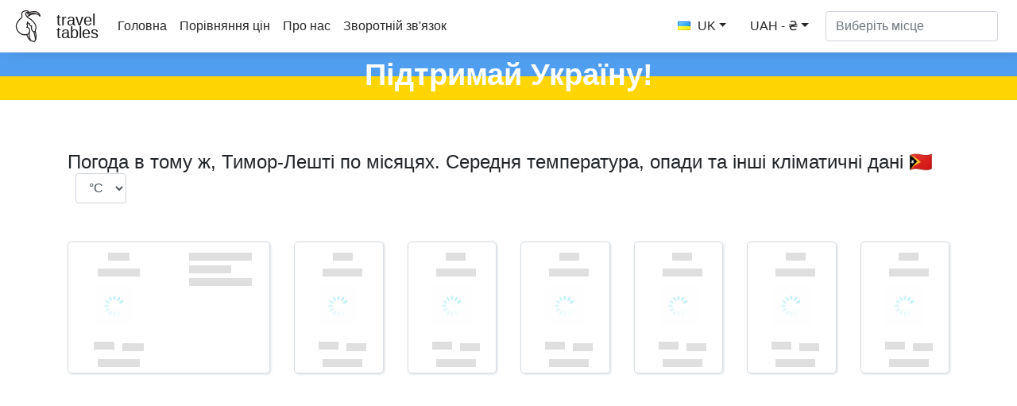

--- FILE ---
content_type: text/html
request_url: https://ua.traveltables.com/country/timor-leste/city/same/weather/
body_size: 9356
content:
<!doctype html><html lang=en><head><meta charset=utf-8><script>(function(e,t,n,s,o){e[s]=e[s]||[],e[s].push({"gtm.start":(new Date).getTime(),event:"gtm.js"});var a=t.getElementsByTagName(n)[0],i=t.createElement(n),r=s!="dataLayer"?"&l="+s:"";i.defer=!0,i.src="https://www.googletagmanager.com/gtm.js?id="+o+r,a.parentNode.insertBefore(i,a)})(window,document,"script","dataLayer","GTM-WMWHK22")</script><link rel=apple-touch-icon sizes=180x180 href=/apple-touch-icon.png><link rel=icon type=image/png sizes=32x32 href=/favicon-32x32.png><link rel=icon type=image/png sizes=194x194 href=/favicon-194x194.png><link rel=icon type=image/png sizes=192x192 href=/android-chrome-192x192.png><link rel=icon type=image/png sizes=16x16 href=/favicon-16x16.png><link rel=manifest href=/site.webmanifest><link rel=mask-icon href=/safari-pinned-tab.svg color=#5bbad5><meta name=msapplication-TileColor content="#da532c"><meta name=msapplication-TileImage content="/mstile-144x144.png"><meta name=theme-color content="#ffffff"><meta name=viewport content="width=device-width,initial-scale=1,shrink-to-fit=no"><meta name=csrf-token content="p9PhnjYVIU1X6aW5gFTVjeuE6XZmBGlOcKroYGFC"><script>(adsbygoogle=window.adsbygoogle||[]).push({google_ad_client:"ca-pub-1589096508840220",enable_page_level_ads:!0})</script><title>Погода в тому ж, Тимор-Лешті по місяцях. Середня температура, опади та інші кліматичні дані 🇹🇱 - TravelTables</title><meta name=description content="Середня денна і нічна температура в тому ж. загальна кількість опадів за місяць в тому ж"><meta property="og:description" content="Середня денна і нічна температура в тому ж. загальна кількість опадів за місяць в тому ж"><meta name=twitter:image content="https://traveltables-s3.ams3.cdn.digitaloceanspaces.com/uk/timor-leste/same_weather-1200x628.jpg"><meta property="og:image" content="https://traveltables-s3.ams3.cdn.digitaloceanspaces.com/uk/timor-leste/same_weather-1200x628.jpg"><link rel=stylesheet href=/css/public.d522721959ce495a1b29724fdcd969ac5ab7bd252c65cb1f06980941e0aaa20f9c3d4eb74be8769f94eb7ecf2ce56763826878afc3f722e9ee070eb1d5fe7b20.css><meta name=msvalidate.01 content="E189789501BA52029464581EDD8B9A73"><script src=https://traveltables.com/js/gramCarousel.min.7bd0f39a88441a10a5526da93ffca527213f9fcf31afd8411533fef013655738.js integrity="sha256-e9DzmohEGhClUm2pP/ylJyE/n88xr9hBFTP+8BNlVzg="></script></head><body><noscript><iframe src="https://www.googletagmanager.com/ns.html?id=GTM-WMWHK22" height=0 width=0 style=display:none;visibility:hidden></iframe></noscript><nav class="navbar navbar-expand-lg navbar-light bg-light fixed-top top-custom" id=topNavigationNavbar><img class=navbar-brand src=/toucanbold.svg style=height:50px alt=logo>
<a class=navbar-brand href=/ style=line-height:.8>travel<br>tables</a>
<button class=navbar-toggler type=button data-toggle=collapse data-target=#navbarsExampleDefault aria-controls=navbarsExampleDefault aria-expanded=false aria-label="Toggle navigation" onclick=displayMenu(event)>
<span class=navbar-toggler-icon></span></button><div class="collapse navbar-collapse" id=navbarsExampleDefault><ul class="navbar-nav mr-auto"><li class=nav-item><a class=nav-link href=/>Головна</a></li><li class=nav-item><a class=nav-link href=/compare>Порівняння цін</a></li><li class=nav-item><a class=nav-link href=/about rel=nofollow>Про нас</a></li><li class=nav-item><a class=nav-link href=/contact rel=nofollow>Зворотній зв'язок</a></li></ul><div class="user-settings-selector mx-2"><a tabindex=0 class="btn btn-md btn-info dropdown-toggle" role=button onclick='openModal("user-settings-modal-language")'><span class="country-flag-sprite sprite-flags_gifs-ukr"></span> UK</a>
<a tabindex=0 class="btn btn-md btn-info dropdown-toggle" role=button data-toggle=modal data-target=#user-settings-modal-currency onclick='openModal("user-settings-modal-currency")' id=currency-switch><span class=currency-code-converted>UAH - ₴</span></a></div><div id=app><div class=width-f><form onsubmit=return!1 class="form-inline my-2 my-lg-0" autocomplete=off><input id=autoComplete type=text tabindex=1 data-placeholder='Виберіть місце' aria-label='Виберіть місце' data-language=uk class="form-control mr-sm-2" autocomplete=off></form></div></div></div></nav><style>.top-row{height:60px;text-align:center;color:#fff;margin-top:11px;font-size:38px;background:linear-gradient(to bottom,#509ef0 50%,#FFD500 50%);font-weight:700}.top-row-link a,.top-row-link:hover,.top-row-link:visited,top-row-link:active{text-decoration:none}</style><a href=https://bank.gov.ua/ua/about/support-the-armed-forces rel=nofollow class=top-row-link target=_blank><div class=top-row>Підтримай Україну!</div></a><style>.bar:hover{fill:#ff4600}.bar-avg-day:hover{fill:#ff4600}.bar-avg-night:hover{fill:#ff4600}.dot{height:25px;width:25px;display:inline-block}.legend li{padding-bottom:10px;display:inline-block}.legend{margin-top:-30px}.toolTip{position:absolute;display:none;min-width:80px;height:auto;background:repeat #fff;border:1px solid #6f257f;padding:14px;text-align:center}.grid line{stroke:lightgrey;stroke-opacity:.7;shape-rendering:crispEdges}.weather-icon{width:70px;height:70px}.inner{border:1px solid #d7dde2;padding:5px;border-radius:5px;box-shadow:1px 1px 3px #d7dde2;margin-bottom:10px}@keyframes pulse{0%{opacity:.5}100%{opacity:1}}.inner img{display:block;margin:auto;padding:10px}.text-status{font-size:70%;display:block}.temp_max{font-size:120%}.temp_min{font-size:80%}.date{font-size:70%;display:block}.line{display:inline-block;vertical-align:middle;margin-left:10px;height:10px;background:#ccc;-webkit-animation:pulse .65s infinite alternate;animation:pulse .65s infinite alternate}</style><script>var weather=JSON.parse('[{"month": 0, "temperatureMin": 22.50213623046875, "temperatureMax": 27.3690185546875, "totalPrecipitation": 323.7345275878906, "cloudCover": 0.8551852703094482, "sunshineHours": 12.588888888888889}, {"month": 1, "temperatureMin": 22.3392333984375, "temperatureMax": 27.173858642578125, "totalPrecipitation": 318.7877502441406, "cloudCover": 0.8388630747795105, "sunshineHours": 12.388333333333334}, {"month": 2, "temperatureMin": 22.077362060546875, "temperatureMax": 27.131439208984375, "totalPrecipitation": 251.65626525878906, "cloudCover": 0.7607764601707458, "sunshineHours": 12.158611111111112}, {"month": 3, "temperatureMin": 21.7298583984375, "temperatureMax": 26.873382568359375, "totalPrecipitation": 151.7598114013672, "cloudCover": 0.6705506443977356, "sunshineHours": 11.90638888888889}, {"month": 4, "temperatureMin": 21.2042236328125, "temperatureMax": 25.878875732421875, "totalPrecipitation": 118.82038116455078, "cloudCover": 0.6417040824890137, "sunshineHours": 11.705555555555556}, {"month": 5, "temperatureMin": 20.2293701171875, "temperatureMax": 24.71588134765625, "totalPrecipitation": 100.13162231445312, "cloudCover": 0.6360142230987549, "sunshineHours": 11.600555555555555}, {"month": 6, "temperatureMin": 19.492462158203125, "temperatureMax": 24.242431640625, "totalPrecipitation": 56.532413482666016, "cloudCover": 0.5949584245681763, "sunshineHours": 11.6425}, {"month": 7, "temperatureMin": 19.1923828125, "temperatureMax": 24.783172607421875, "totalPrecipitation": 24.823909759521484, "cloudCover": 0.5007896423339844, "sunshineHours": 11.811666666666667}, {"month": 8, "temperatureMin": 19.94866943359375, "temperatureMax": 26.350067138671875, "totalPrecipitation": 19.519153594970703, "cloudCover": 0.449032723903656, "sunshineHours": 12.046944444444444}, {"month": 9, "temperatureMin": 21.141937255859375, "temperatureMax": 27.839996337890625, "totalPrecipitation": 36.33708190917969, "cloudCover": 0.4681830406188965, "sunshineHours": 12.293333333333333}, {"month": 10, "temperatureMin": 22.225494384765625, "temperatureMax": 28.618438720703125, "totalPrecipitation": 101.35348510742188, "cloudCover": 0.5727396011352539, "sunshineHours": 12.522222222222222}, {"month": 11, "temperatureMin": 22.58685302734375, "temperatureMax": 27.974853515625, "totalPrecipitation": 251.68836975097656, "cloudCover": 0.7836744785308838, "sunshineHours": 12.642777777777777}]'),tickLabels,i18nData;(function(){var e=document.cookie.indexOf("degrees_mode");e!==-1?degreesMode=document.cookie.slice(e+13,e+14):degreesMode="c"})(),tickLabels=["ciч","лют","бер","квіт","трав","чер","лип","серп","вер","жовт","лист","груд"],i18nData={"m/s":"м/c",sunrise:"Схід сонця",sunset:"Захід сонця",wind:"Вітер"};function i18n(e){var t=e.toLowerCase();return i18nData[t]?i18nData[t]:e}</script><main role=main class="container my-3"><div class=row style=height:auto!important><div class=col-12><div class=pt-3><div class=row><div class=col-12><h2 class="my-3 py-3">Погода в тому ж, Тимор-Лешті по місяцях. Середня температура, опади та інші кліматичні дані 🇹🇱<div class=form-group style=padding:0;margin-left:10px;display:inline-block;vertical-align:top><select class=form-control id=degrees></select></div></h2></div><div class="col-12 mb-5"><div class=weather-report><div class=row><div class="col-md-3 col-12"><div class="inner day-1"><div class=row><div class="col-6 text-center"><span class=day_name><div class="line w-25"></div></span><span class=date><div class="line w-50"></div></span><img class=weather-icon src=/img/preloader.gif alt>
<span class=temp_max><div class="line w-25"></div></span><span class=temp_min><div class="line w-25"></div></span><span class="text-status description"><div class="line w-50"></div></span></div><div class="col-6 py-1"><span class="text-status sunrise"><div class="line w-75"></div></span><span class="text-status sunset"><div class="line w-50"></div></span><span class="text-status wind_speed"><div class="line w-75"></div></span></div></div></div></div><div class="col-md col-12"><div class="inner text-center day-2"><span class=day_name><div class="line w-25"></div></span><span class=date><div class="line w-50"></div></span><img class=weather-icon src=/img/preloader.gif alt>
<span class=temp_max><div class="line w-25"></div></span><span class=temp_min><div class="line w-25"></div></span><span class="text-status description"><div class="line w-50"></div></span></div></div><div class="col-md col-12"><div class="inner text-center day-3"><span class=day_name><div class="line w-25"></div></span><span class=date><div class="line w-50"></div></span><img class=weather-icon src=/img/preloader.gif alt>
<span class=temp_max><div class="line w-25"></div></span><span class=temp_min><div class="line w-25"></div></span><span class="text-status description"><div class="line w-50"></div></span></div></div><div class="col-md col-12"><div class="inner text-center day-4"><span class=day_name><div class="line w-25"></div></span><span class=date><div class="line w-50"></div></span><img class=weather-icon src=/img/preloader.gif alt>
<span class=temp_max><div class="line w-25"></div></span><span class=temp_min><div class="line w-25"></div></span><span class="text-status description"><div class="line w-50"></div></span></div></div><div class="col-md col-12"><div class="inner text-center day-5"><span class=day_name><div class="line w-25"></div></span><span class=date><div class="line w-50"></div></span><img class=weather-icon src=/img/preloader.gif alt>
<span class=temp_max><div class="line w-25"></div></span><span class=temp_min><div class="line w-25"></div></span><span class="text-status description"><div class="line w-50"></div></span></div></div><div class="col-md col-12"><div class="inner text-center day-6"><span class=day_name><div class="line w-25"></div></span><span class=date><div class="line w-50"></div></span><img class=weather-icon src=/img/preloader.gif alt>
<span class=temp_max><div class="line w-25"></div></span><span class=temp_min><div class="line w-25"></div></span><span class="text-status description"><div class="line w-50"></div></span></div></div><div class="col-md col-12"><div class="inner text-center day-7"><span class=day_name><div class="line w-25"></div></span><span class=date><div class="line w-50"></div></span><img class=weather-icon src=/img/preloader.gif alt>
<span class=temp_max><div class="line w-25"></div></span><span class=temp_min><div class="line w-25"></div></span><span class="text-status description"><div class="line w-50"></div></span></div></div></div></div></div></div></div></div><div class="col-12 my-4"><ins class=adsbygoogle style=display:block data-ad-format=fluid data-ad-layout-key=-ef+6k-30-ac+ty data-ad-client=ca-pub-1589096508840220 data-ad-slot=9153919146></ins>
<script>(adsbygoogle=window.adsbygoogle||[]).push({})</script></div><div class=col-12><h2 style=display:inline-block;vertical-align:top>Середня денна і нічна температура в тому ж</h2><svg width="100%" height="500" id="temp"/><div class="legend mb-5" id=temp_legend><div><span class=dot style=background-color:#ff7625></span>
<span class=dot style=background-color:#0859b4></span>
Середня денна температура</div><div><span class=dot style=background-color:orange></span>
<span class=dot style=background-color:#4682b4></span>
Середня нічна температура</div></div><div class="col-12 my-4"><ins class=adsbygoogle style=display:block data-ad-format=fluid data-ad-layout-key=-ef+6k-30-ac+ty data-ad-client=ca-pub-1589096508840220 data-ad-slot=9153919146></ins>
<script>(adsbygoogle=window.adsbygoogle||[]).push({})</script></div><h2 style=display:inline-block;vertical-align:top>загальна кількість опадів за місяць в тому ж</h2><svg width="100%" height="500" id="precip"/><div class="legend mb-5" id=precip_legend><div><span class=dot style=background-color:#0859b4></span>
Загальна кількість опадів, літр / м<sup>2</sup></div></div><div class="col-12 my-4"><ins class=adsbygoogle style=display:block data-ad-format=fluid data-ad-layout-key=-ef+6k-30-ac+ty data-ad-client=ca-pub-1589096508840220 data-ad-slot=9153919146></ins>
<script>(adsbygoogle=window.adsbygoogle||[]).push({})</script></div><h2 style=display:inline-block;vertical-align:top>Середня хмарність</h2><svg width="100%" height="500" id="cloud_cover"/><div class="legend mb-5" id=cloud_cover_legend><div><span class=dot style=background-color:#4682b4></span>
Середня хмарність, %</div></div><div class=py-4><div class="alert alert-info mx-5 mt-5" role=alert><div class=icon-alert-left>💵</div><div class=alert-info-text><a href=/country/timor-leste/city/same/cost-of-living class=alert-link>Вартість життя і ціни в тому ж</a></div></div><div class="links-block py-4"><div class="row justify-content-center"><div class="col-10 col-md-5 alert alert-info mx-3 p-3" role=alert><div class=icon-alert-left>🚘</div><div class=alert-info-text><a rel=nofollow target=_blank href="https://tp.media/r?marker=200228&trs=38184&p=2018&u=https%3A%2F%2Fwww.economybookings.com%2F" class=alert-link>Оренда авто</a><br><sup>Більш ніж 75 000 автомобілів</sup></div></div><div class="col-10 col-md-5 alert alert-info mx-3 p-3" role=alert><div class=icon-alert-left>✈️</div><div class=alert-info-text><a rel=nofollow target=_blank href="https://tp.media/r?marker=200228&trs=38184&p=4791&u=https%3A%2F%2Fwww.aviasales.ua" class=alert-link>Пошук дешевих авіаквитків</a><br><sup>А також готелів</sup></div></div><div class="col-10 col-md-5 alert alert-info mx-3 p-3" role=alert><div class=icon-alert-left>💵</div><div class=alert-info-text><a rel=nofollow target=_blank href=https://wise.com/invite/u/volodymyri14 class=alert-link>Миттєві грошові перекази</a><br><sup>Бонус від Wise, перші 500 € без комісії</sup></div></div><div class="col-10 col-md-5 alert alert-info mx-3 p-3" role=alert><div class=icon-alert-left>🛏️</div><div class=alert-info-text><a rel=nofollow target=_blank href="https://tp.media/r?marker=200228&trs=38184&p=2854&u=https%3A%2F%2Fwww.agoda.com%2Fuk-ua%2F" class=alert-link>Забронювати готель</a><br><sup>За найкращими цінами від Agoda</sup></div></div></div></div></div><h2 style=display:inline-block;vertical-align:top>Середні місячні години сонячного світла</h2><svg width="100%" height="500" id="sunshine_hours"/><div class="legend mb-5" id=sunshine_hours_legend><div><span class=dot style=background-color:orange></span>
Середня кількість сонячних годин на доб</div></div><hr></div><div class=col-12><div class="row my-5"><div class="mx-auto p-5"><div class=social-buttons-inline><a class=resp-sharing-button__link rel=noreferrer href="https://facebook.com/sharer/sharer.php?u=https%3a%2f%2fua.traveltables.com%2fcountry%2ftimor-leste%2fcity%2fsame%2fweather%2f" target=_blank aria-label="Поділитися в Facebook"><div class="resp-sharing-button resp-sharing-button--facebook resp-sharing-button--large"><div aria-hidden=true class="resp-sharing-button__icon resp-sharing-button__icon--solid"><svg xmlns="http://www.w3.org/2000/svg" viewBox="0 0 24 24"><path d="M18.77 7.46H14.5v-1.9c0-.9.6-1.1 1-1.1h3V.5h-4.33C10.24.5 9.5 3.44 9.5 5.32v2.15h-3v4h3v12h5v-12h3.85l.42-4z"/></svg></div></div></a><a class=resp-sharing-button__link rel=noreferrer href="https://twitter.com/intent/tweet/?text=&amp;url=https%3a%2f%2fua.traveltables.com%2fcountry%2ftimor-leste%2fcity%2fsame%2fweather%2f" target=_blank aria-label="Поділитися в Twitter"><div class="resp-sharing-button resp-sharing-button--twitter resp-sharing-button--large"><div aria-hidden=true class="resp-sharing-button__icon resp-sharing-button__icon--solid"><svg xmlns="http://www.w3.org/2000/svg" viewBox="0 0 24 24"><path d="M23.44 4.83c-.8.37-1.5.38-2.22.02.93-.56.98-.96 1.32-2.02-.88.52-1.86.9-2.9 1.1-.82-.88-2-1.43-3.3-1.43-2.5.0-4.55 2.04-4.55 4.54.0.36.03.7.1 1.04-3.77-.2-7.12-2-9.36-4.75-.4.67-.6 1.45-.6 2.3.0 1.56.8 2.95 2 3.77-.74-.03-1.44-.23-2.05-.57v.06c0 2.2 1.56 4.03 3.64 4.44-.67.2-1.37.2-2.06.08.58 1.8 2.26 3.12 4.25 3.16C5.78 18.1 3.37 18.74 1 18.46c2 1.3 4.4 2.04 6.97 2.04 8.35.0 12.92-6.92 12.92-12.93.0-.2.0-.4-.02-.6.9-.63 1.96-1.22 2.56-2.14z"/></svg></div></div></a><a class=resp-sharing-button__link rel=noreferrer href="https://www.tumblr.com/widgets/share/tool?posttype=link&amp;title=&amp;caption=&amp;content=https%3a%2f%2fua.traveltables.com%2fcountry%2ftimor-leste%2fcity%2fsame%2fweather%2f&amp;canonicalUrl=https%3a%2f%2fua.traveltables.com%2fcountry%2ftimor-leste%2fcity%2fsame%2fweather%2f&amp;shareSource=tumblr_share_button" target=_blank aria-label="Поділитися в Tumblr"><div class="resp-sharing-button resp-sharing-button--tumblr resp-sharing-button--large"><div aria-hidden=true class="resp-sharing-button__icon resp-sharing-button__icon--solid"><svg xmlns="http://www.w3.org/2000/svg" viewBox="0 0 24 24"><path d="M13.5.5v5h5v4h-5V15c0 5 3.5 4.4 6 2.8v4.4c-6.7 3.2-12 0-12-4.2V9.5h-3V6.7c1-.3 2.2-.7 3-1.3.5-.5 1-1.2 1.4-2 .3-.7.6-1.7.7-3h3.8z"/></svg></div></div></a><a class=resp-sharing-button__link rel=noreferrer href="https://pinterest.com/pin/create/button/?url=https%3a%2f%2fua.traveltables.com%2fcountry%2ftimor-leste%2fcity%2fsame%2fweather%2f&amp;media=https%3a%2f%2fua.traveltables.com%2fcountry%2ftimor-leste%2fcity%2fsame%2fweather%2f&amp;description=" target=_blank aria-label="Поділитися в Pinterest"><div class="resp-sharing-button resp-sharing-button--pinterest resp-sharing-button--large"><div aria-hidden=true class="resp-sharing-button__icon resp-sharing-button__icon--solid"><svg xmlns="http://www.w3.org/2000/svg" viewBox="0 0 24 24"><path d="M12.14.5C5.86.5 2.7 5 2.7 8.75c0 2.27.86 4.3 2.7 5.05.3.12.57.0.66-.33l.27-1.06c.1-.32.06-.44-.2-.73-.52-.62-.86-1.44-.86-2.6.0-3.33 2.5-6.32 6.5-6.32 3.55.0 5.5 2.17 5.5 5.07.0 3.8-1.7 7.02-4.2 7.02-1.37.0-2.4-1.14-2.07-2.54.4-1.68 1.16-3.48 1.16-4.7.0-1.07-.58-1.98-1.78-1.98-1.4.0-2.55 1.47-2.55 3.42.0 1.25.43 2.1.43 2.1l-1.7 7.2c-.5 2.13-.08 4.75-.04 5 .02.17.22.2.3.1.14-.18 1.82-2.26 2.4-4.33.16-.58.93-3.63.93-3.63.45.88 1.8 1.65 3.22 1.65 4.25.0 7.13-3.87 7.13-9.05C20.5 4.15 17.18.5 12.14.5z"/></svg></div></div></a><a class=resp-sharing-button__link rel=noreferrer href="https://www.linkedin.com/shareArticle?mini=true&amp;url=https%3a%2f%2fua.traveltables.com%2fcountry%2ftimor-leste%2fcity%2fsame%2fweather%2f&amp;title=&amp;summary=&amp;source=https%3a%2f%2fua.traveltables.com%2fcountry%2ftimor-leste%2fcity%2fsame%2fweather%2f" target=_blank aria-label="Поділитися в LinkedIn"><div class="resp-sharing-button resp-sharing-button--linkedin resp-sharing-button--large"><div aria-hidden=true class="resp-sharing-button__icon resp-sharing-button__icon--solid"><svg xmlns="http://www.w3.org/2000/svg" viewBox="0 0 24 24"><path d="M6.5 21.5h-5v-13h5v13zM4 6.5C2.5 6.5 1.5 5.3 1.5 4s1-2.4 2.5-2.4c1.6.0 2.5 1 2.6 2.5.0 1.4-1 2.5-2.6 2.5zm11.5 6c-1 0-2 1-2 2v7h-5v-13h5V10s1.6-1.5 4-1.5c3 0 5 2.2 5 6.3v6.7h-5v-7c0-1-1-2-2-2z"/></svg></div></div></a><a class=resp-sharing-button__link rel=noreferrer href="https://reddit.com/submit/?url=https%3a%2f%2fua.traveltables.com%2fcountry%2ftimor-leste%2fcity%2fsame%2fweather%2f" target=_blank aria-label="Поділитися в Reddit"><div class="resp-sharing-button resp-sharing-button--reddit resp-sharing-button--large"><div aria-hidden=true class="resp-sharing-button__icon resp-sharing-button__icon--solid"><svg xmlns="http://www.w3.org/2000/svg" viewBox="0 0 24 24"><path d="M24 11.5c0-1.65-1.35-3-3-3-.96.0-1.86.48-2.42 1.24-1.64-1-3.75-1.64-6.07-1.72.08-1.1.4-3.05 1.52-3.7.72-.4 1.73-.24 3 .5C17.2 6.3 18.46 7.5 20 7.5c1.65.0 3-1.35 3-3s-1.35-3-3-3c-1.38.0-2.54.94-2.88 2.22-1.43-.72-2.64-.8-3.6-.25-1.64.94-1.95 3.47-2 4.55-2.33.08-4.45.7-6.1 1.72C4.86 8.98 3.96 8.5 3 8.5c-1.65.0-3 1.35-3 3 0 1.32.84 2.44 2.05 2.84-.03.22-.05.44-.05.66.0 3.86 4.5 7 10 7s10-3.14 10-7c0-.22-.02-.44-.05-.66 1.2-.4 2.05-1.54 2.05-2.84zM2.3 13.37C1.5 13.07 1 12.35 1 11.5c0-1.1.9-2 2-2 .64.0 1.22.32 1.6.82-1.1.85-1.92 1.9-2.3 3.05zm3.7.13c0-1.1.9-2 2-2s2 .9 2 2-.9 2-2 2-2-.9-2-2zm9.8 4.8c-1.08.63-2.42.96-3.8.96-1.4.0-2.74-.34-3.8-.95-.24-.13-.32-.44-.2-.68.15-.24.46-.32.7-.18 1.83 1.06 4.76 1.06 6.6.0.23-.13.53-.05.67.2.14.23.06.54-.18.67zm.2-2.8c-1.1.0-2-.9-2-2s.9-2 2-2 2 .9 2 2-.9 2-2 2zm5.7-2.13c-.38-1.16-1.2-2.2-2.3-3.05.38-.5.97-.82 1.6-.82 1.1.0 2 .9 2 2 0 .84-.53 1.57-1.3 1.87z"/></svg></div></div></a></div></div></div></div><div class="col-12 mt-4"><h3>Погода по місяцях в найближчих містах</h3><ul class=column-list><li style=width:100%><span class="country-flag-sprite sprite-flags_gifs-tls"></span>
<a href=/country/timor-leste/city/ainaro/cost-of-living>Айнаро, Тимор-Лешті</a></li><li style=width:100%><span class="country-flag-sprite sprite-flags_gifs-tls"></span>
<a href=/country/timor-leste/city/aileu/cost-of-living>Елей, Тимор-Лешті</a></li><li style=width:100%><span class="country-flag-sprite sprite-flags_gifs-tls"></span>
<a href=/country/timor-leste/city/auba/cost-of-living>Ауба, Тимор-Лешті</a></li><li style=width:100%><span class="country-flag-sprite sprite-flags_gifs-tls"></span>
<a href=/country/timor-leste/city/ermera/cost-of-living>Ермера, Тимор-Лешті</a></li><li style=width:100%><span class="country-flag-sprite sprite-flags_gifs-tls"></span>
<a href=/country/timor-leste/city/maliana/cost-of-living>Маліана, Тимор-Лешті</a></li><li style=width:100%><span class="country-flag-sprite sprite-flags_gifs-tls"></span>
<a href=/country/timor-leste/city/dili/cost-of-living>Ділі, Тимор-Лешті</a></li><li style=width:100%><span class="country-flag-sprite sprite-flags_gifs-tls"></span>
<a href=/country/timor-leste/city/suai/cost-of-living>Суай, Тимор-Лешті</a></li><li style=width:100%><span class="country-flag-sprite sprite-flags_gifs-tls"></span>
<a href=/country/timor-leste/city/viqueque/cost-of-living>Вікеке, Тимор-Лешті</a></li><li style=width:100%><span class="country-flag-sprite sprite-flags_gifs-tls"></span>
<a href=/country/timor-leste/city/baucau/cost-of-living>Баукау, Тимор-Лешті</a></li><li style=width:100%><span class="country-flag-sprite sprite-flags_gifs-tls"></span>
<a href=/country/timor-leste/city/lautem/cost-of-living>Голосно, Тимор-Лешті</a></li></ul></div></div></main><script>const apiUrl="https://weather.traveltables.com/forecast?longitude=125.64781890&latitude=-9.00205380&locale=ua";var w,degreeSign="°C";degreesMode==="c"?(degreeSign="°C",document.querySelector("#degrees").innerHTML='<option value="c" selected>°C</option><option value="f">°F</option>'):(degreeSign="°F",document.querySelector("#degrees").innerHTML='<option value="c">°C</option><option value="f" selected>°F</option>');function updateWeatherReport(e){for(let t=0;t<e.daily.length-1;t++){let n=`day-${t+1}`,s=new Date(e.daily[t].dt*1e3),o=s.toLocaleString("uk",{weekday:"short"}),i=s.toLocaleDateString();if(document.querySelector(`.${n} .day_name`).innerText=o,document.querySelector(`.${n} .date`).innerText=i,degreesMode==="f"&&!e.daily[t].temp.dayF&&(e.daily[t].temp.dayF=Math.round(e.daily[t].temp.day*1.8+32)),degreesMode==="f"&&!e.daily[t].temp.nightF&&(e.daily[t].temp.nightF=Math.round(e.daily[t].temp.night*1.8+32)),degreesMode==="c"?(document.querySelector(`.${n} .temp_max`).innerText=Math.round(e.daily[t].temp.day)+degreeSign,document.querySelector(`.${n} .temp_min`).innerText=Math.round(e.daily[t].temp.night)+degreeSign):(document.querySelector(`.${n} .temp_max`).innerText=Math.round(e.daily[t].temp.dayF)+degreeSign,document.querySelector(`.${n} .temp_min`).innerText=Math.round(e.daily[t].temp.nightF)+degreeSign),document.querySelector(`.${n} .description`).innerText=e.daily[t].weather[0].description,document.querySelector(`.${n} .weather-icon`).src="/img/weather/"+e.daily[t].weather[0].icon+"@2x.png",t===0){let s=document.querySelector(`.${n} .sunrise`),o=new Date(e.daily[t].sunrise*1e3);s&&(s.innerHTML=i18n("Sunrise")+": "+o.getHours()+":"+String(o.getMinutes()).padStart(2,"0"));let i=new Date(e.daily[t].sunset*1e3);document.querySelector(`.${n} .sunset`).innerText=i18n("Sunset")+": "+i.getHours()+":"+String(i.getMinutes()).padStart(2,"0"),document.querySelector(`.${n} .wind_speed`).innerText=i18n("Wind")+": "+e.daily[t].wind_speed+" "+i18n("m/s")}}}fetch(apiUrl).then(e=>{e.json().then(e=>{if(w=e,!e.daily){console.log("No daily data found, exiting weather update"),console.log(e);return}updateWeatherReport(e)})}).catch(e=>{console.log(e)})</script><footer class="container-fluid footer-b"><div class=row><div class=col-md-4></div><div class=col-md-4></div><div class=col-md-4><p>TravelTables.com © 2017 — 2023</p><p>Зміст цього сайту надаються "як є" без гарантій будь-якого роду. Ніяких додаткових послуг або підтримки не надається.</p><p></p><h4></h4><ul class=footer-language-links><li><a href=https://traveltables.com/country/timor-leste/city/same/weather/><span class="country-flag-sprite sprite-flags_gifs-gbr"></span>
English</a></li><li><a href=https://ru.traveltables.com/country/timor-leste/city/same/weather/><span class="country-flag-sprite sprite-flags_gifs-rus"></span>
Русский</a></li><li><a href=https://pl.traveltables.com/country/timor-leste/city/same/weather/><span class="country-flag-sprite sprite-flags_gifs-pol"></span>
Polski</a></li><li><a href=https://es.traveltables.com/country/timor-leste/city/same/weather/><span class="country-flag-sprite sprite-flags_gifs-esp"></span>
Español</a></li><li><a href=https://pt.traveltables.com/country/timor-leste/city/same/weather/><span class="country-flag-sprite sprite-flags_gifs-prt"></span>
Português</a></li><li><a href=https://sk.traveltables.com/country/timor-leste/city/same/weather/><span class="country-flag-sprite sprite-flags_gifs-svk"></span>
Slovenčina</a></li><li><a href=https://cz.traveltables.com/country/timor-leste/city/same/weather/><span class="country-flag-sprite sprite-flags_gifs-cze"></span>
Čeština</a></li><li><a href=https://ch.traveltables.com/country/timor-leste/city/same/weather/><span class="country-flag-sprite sprite-flags_gifs-chn"></span>
中文(简体)</a></li><li><a href=https://de.traveltables.com/country/timor-leste/city/same/weather/><span class="country-flag-sprite sprite-flags_gifs-deu"></span>
Deutsch</a></li><li><a href=https://fr.traveltables.com/country/timor-leste/city/same/weather/><span class="country-flag-sprite sprite-flags_gifs-fra"></span>
Français</a></li></ul></div></div></footer><div class="modal fade" id=user-settings-modal-language tabindex=-1 role=dialog aria-labelledby=user-settings-modal-language aria-hidden=true><div class="modal-dialog modal-dialog-centered" role=document><div class=modal-content><div class=modal-header><h5 class=modal-title id=user-settings-modal>Змiнити мову</h5><button type=button class=close data-dismiss=modal aria-label=Close onclick='closeModal("user-settings-modal-language")'>
<span aria-hidden=true>×</span></button></div><div class=modal-body><div class=column-list-wrapper><h4></h4><ul class=footer-language-links><li><a href=https://traveltables.com/country/timor-leste/city/same/weather/><span class="country-flag-sprite sprite-flags_gifs-gbr"></span>
English</a></li><li><a href=https://ru.traveltables.com/country/timor-leste/city/same/weather/><span class="country-flag-sprite sprite-flags_gifs-rus"></span>
Русский</a></li><li><a href=https://pl.traveltables.com/country/timor-leste/city/same/weather/><span class="country-flag-sprite sprite-flags_gifs-pol"></span>
Polski</a></li><li><a href=https://es.traveltables.com/country/timor-leste/city/same/weather/><span class="country-flag-sprite sprite-flags_gifs-esp"></span>
Español</a></li><li><a href=https://pt.traveltables.com/country/timor-leste/city/same/weather/><span class="country-flag-sprite sprite-flags_gifs-prt"></span>
Português</a></li><li><a href=https://sk.traveltables.com/country/timor-leste/city/same/weather/><span class="country-flag-sprite sprite-flags_gifs-svk"></span>
Slovenčina</a></li><li><a href=https://cz.traveltables.com/country/timor-leste/city/same/weather/><span class="country-flag-sprite sprite-flags_gifs-cze"></span>
Čeština</a></li><li><a href=https://ch.traveltables.com/country/timor-leste/city/same/weather/><span class="country-flag-sprite sprite-flags_gifs-chn"></span>
中文(简体)</a></li><li><a href=https://de.traveltables.com/country/timor-leste/city/same/weather/><span class="country-flag-sprite sprite-flags_gifs-deu"></span>
Deutsch</a></li><li><a href=https://fr.traveltables.com/country/timor-leste/city/same/weather/><span class="country-flag-sprite sprite-flags_gifs-fra"></span>
Français</a></li></ul></div></div></div></div></div><div class="modal fade" id=user-settings-modal-currency tabindex=-1 role=dialog aria-labelledby=user-settings-modal-currency aria-hidden=true><div class="modal-dialog modal-dialog-centered" role=document><div class=modal-content><div class=modal-header><h5 class=modal-title id=change-currency>Змiнити валюту</h5><button type=button class=close data-dismiss=modal aria-label=Close onclick='closeModal("user-settings-modal-currency")'>
<span aria-hidden=true>×</span></button></div><div class=modal-body><div class=column-list-wrapper><table id=currencies-modal class="display table-striped table-hover width-f"><thead><tr><th>Код</th><th>Валюта</th></tr></thead><tbody><tr><td class=currency-code><a href=# onclick='return convert_prices("EUR"),closeModal("user-settings-modal-currency"),!1' rel=nofollow>EUR</a></td><td><a href=# onclick='return convert_prices("EUR"),closeModal("user-settings-modal-currency"),!1' rel=nofollow>Євро</a></td></tr><tr><td class=currency-code><a href=# onclick='return convert_prices("AUD"),closeModal("user-settings-modal-currency"),!1' rel=nofollow>AUD</a></td><td><a href=# onclick='return convert_prices("AUD"),closeModal("user-settings-modal-currency"),!1' rel=nofollow>Австралійський долар</a></td></tr><tr><td class=currency-code><a href=# onclick='return convert_prices("USD"),closeModal("user-settings-modal-currency"),!1' rel=nofollow>USD</a></td><td><a href=# onclick='return convert_prices("USD"),closeModal("user-settings-modal-currency"),!1' rel=nofollow>Долар США</a></td></tr><tr><td class=currency-code><a href=# onclick='return convert_prices("CAD"),closeModal("user-settings-modal-currency"),!1' rel=nofollow>CAD</a></td><td><a href=# onclick='return convert_prices("CAD"),closeModal("user-settings-modal-currency"),!1' rel=nofollow>Канадський долар</a></td></tr><tr><td class=currency-code><a href=# onclick='return convert_prices("CNY"),closeModal("user-settings-modal-currency"),!1' rel=nofollow>CNY</a></td><td><a href=# onclick='return convert_prices("CNY"),closeModal("user-settings-modal-currency"),!1' rel=nofollow>Китайський юань</a></td></tr><tr><td class=currency-code><a href=# onclick='return convert_prices("CZK"),closeModal("user-settings-modal-currency"),!1' rel=nofollow>CZK</a></td><td><a href=# onclick='return convert_prices("CZK"),closeModal("user-settings-modal-currency"),!1' rel=nofollow>Чеська крона</a></td></tr><tr><td class=currency-code><a href=# onclick='return convert_prices("DKK"),closeModal("user-settings-modal-currency"),!1' rel=nofollow>DKK</a></td><td><a href=# onclick='return convert_prices("DKK"),closeModal("user-settings-modal-currency"),!1' rel=nofollow>Датська крона</a></td></tr><tr><td class=currency-code><a href=# onclick='return convert_prices("GBP"),closeModal("user-settings-modal-currency"),!1' rel=nofollow>GBP</a></td><td><a href=# onclick='return convert_prices("GBP"),closeModal("user-settings-modal-currency"),!1' rel=nofollow>Британський фунт</a></td></tr><tr><td class=currency-code><a href=# onclick='return convert_prices("HKD"),closeModal("user-settings-modal-currency"),!1' rel=nofollow>HKD</a></td><td><a href=# onclick='return convert_prices("HKD"),closeModal("user-settings-modal-currency"),!1' rel=nofollow>Гонконгський долар</a></td></tr><tr><td class=currency-code><a href=# onclick='return convert_prices("JPY"),closeModal("user-settings-modal-currency"),!1' rel=nofollow>JPY</a></td><td><a href=# onclick='return convert_prices("JPY"),closeModal("user-settings-modal-currency"),!1' rel=nofollow>Японська ієна</a></td></tr><tr><td class=currency-code><a href=# onclick='return convert_prices("NZD"),closeModal("user-settings-modal-currency"),!1' rel=nofollow>NZD</a></td><td><a href=# onclick='return convert_prices("NZD"),closeModal("user-settings-modal-currency"),!1' rel=nofollow>Новозеландський долар</a></td></tr><tr><td class=currency-code><a href=# onclick='return convert_prices("NOK"),closeModal("user-settings-modal-currency"),!1' rel=nofollow>NOK</a></td><td><a href=# onclick='return convert_prices("NOK"),closeModal("user-settings-modal-currency"),!1' rel=nofollow>Норвезька крона</a></td></tr><tr><td class=currency-code><a href=# onclick='return convert_prices("RUB"),closeModal("user-settings-modal-currency"),!1' rel=nofollow>RUB</a></td><td><a href=# onclick='return convert_prices("RUB"),closeModal("user-settings-modal-currency"),!1' rel=nofollow>Російський рубль</a></td></tr><tr><td class=currency-code><a href=# onclick='return convert_prices("KRW"),closeModal("user-settings-modal-currency"),!1' rel=nofollow>KRW</a></td><td><a href=# onclick='return convert_prices("KRW"),closeModal("user-settings-modal-currency"),!1' rel=nofollow>Перемогла південна Корея</a></td></tr><tr><td class=currency-code><a href=# onclick='return convert_prices("SEK"),closeModal("user-settings-modal-currency"),!1' rel=nofollow>SEK</a></td><td><a href=# onclick='return convert_prices("SEK"),closeModal("user-settings-modal-currency"),!1' rel=nofollow>Шведська крона</a></td></tr><tr><td class=currency-code><a href=# onclick='return convert_prices("CHF"),closeModal("user-settings-modal-currency"),!1' rel=nofollow>CHF</a></td><td><a href=# onclick='return convert_prices("CHF"),closeModal("user-settings-modal-currency"),!1' rel=nofollow>Швейцарський франк</a></td></tr><tr><td class=currency-code><a href=# onclick='return convert_prices("UAH"),closeModal("user-settings-modal-currency"),!1' rel=nofollow>UAH</a></td><td><a href=# onclick='return convert_prices("UAH"),closeModal("user-settings-modal-currency"),!1' rel=nofollow>Українська гривня</a></td></tr></tbody></table></div></div></div></div></div><div class="modal-backdrop fade show" id=backdrop style=display:none></div><script src=/js/public.0f697d666d2cda6680c46b44c078d3f2805c16bbfa5fa6bcdf0c80acf9090caf4ff46627d99f1537fd2f3509adc565ef90954c813f0bb8bc256591f3a6e915f4.js crossorigin=anonymous></script>
<script type=text/javascript>function downloadJSAtOnload(){var e=document.createElement("script");e.src="https://pagead2.googlesyndication.com/pagead/js/adsbygoogle.js",document.body.appendChild(e)}window.addEventListener?window.addEventListener("load",downloadJSAtOnload,!1):window.attachEvent?window.attachEvent("onload",downloadJSAtOnload):window.onload=downloadJSAtOnload</script><script src=https://cdnjs.cloudflare.com/ajax/libs/d3/5.9.2/d3.js crossorigin=anonymous></script>
<script src=/js/weather-charts.18ad8b94289202d55dbec9fd6ba7205f8f7e4dcd8d44579015ac3549b897bd2a6d72cf60fbabde3ec443db9d294730b2046ad1df6e386b2050326b6fc41b9473.js crossorigin=anonymous></script>
<script>window.currencyCode="",function(){var e=document.cookie.indexOf("currency_code");e!==-1&&(window.currencyCode=document.cookie.slice(e+14,e+17)),convert_prices(window.currencyCode)}()</script></body></html>

--- FILE ---
content_type: text/html; charset=utf-8
request_url: https://www.google.com/recaptcha/api2/aframe
body_size: 268
content:
<!DOCTYPE HTML><html><head><meta http-equiv="content-type" content="text/html; charset=UTF-8"></head><body><script nonce="x0Glux5UQ_Fetqhqm5U8LQ">/** Anti-fraud and anti-abuse applications only. See google.com/recaptcha */ try{var clients={'sodar':'https://pagead2.googlesyndication.com/pagead/sodar?'};window.addEventListener("message",function(a){try{if(a.source===window.parent){var b=JSON.parse(a.data);var c=clients[b['id']];if(c){var d=document.createElement('img');d.src=c+b['params']+'&rc='+(localStorage.getItem("rc::a")?sessionStorage.getItem("rc::b"):"");window.document.body.appendChild(d);sessionStorage.setItem("rc::e",parseInt(sessionStorage.getItem("rc::e")||0)+1);localStorage.setItem("rc::h",'1769760940735');}}}catch(b){}});window.parent.postMessage("_grecaptcha_ready", "*");}catch(b){}</script></body></html>

--- FILE ---
content_type: text/plain
request_url: https://www.google-analytics.com/j/collect?v=1&_v=j102&a=1065403740&t=pageview&_s=1&dl=https%3A%2F%2Fua.traveltables.com%2Fcountry%2Ftimor-leste%2Fcity%2Fsame%2Fweather%2F&ul=en-us%40posix&dt=%D0%9F%D0%BE%D0%B3%D0%BE%D0%B4%D0%B0%20%D0%B2%20%D1%82%D0%BE%D0%BC%D1%83%20%D0%B6%2C%20%D0%A2%D0%B8%D0%BC%D0%BE%D1%80-%D0%9B%D0%B5%D1%88%D1%82%D1%96%20%D0%BF%D0%BE%20%D0%BC%D1%96%D1%81%D1%8F%D1%86%D1%8F%D1%85.%20%D0%A1%D0%B5%D1%80%D0%B5%D0%B4%D0%BD%D1%8F%20%D1%82%D0%B5%D0%BC%D0%BF%D0%B5%D1%80%D0%B0%D1%82%D1%83%D1%80%D0%B0%2C%20%D0%BE%D0%BF%D0%B0%D0%B4%D0%B8%20%D1%82%D0%B0%20%D1%96%D0%BD%D1%88%D1%96%20%D0%BA%D0%BB%D1%96%D0%BC%D0%B0%D1%82%D0%B8%D1%87%D0%BD%D1%96%20%D0%B4%D0%B0%D0%BD%D1%96%20%F0%9F%87%B9%F0%9F%87%B1%20-%20TravelTables&sr=1280x720&vp=1280x720&_u=YEDAAEABAAAAACAAI~&jid=945745962&gjid=936643019&cid=1490413089.1769760939&tid=UA-111166259-8&_gid=1225871988.1769760939&_r=1&_slc=1&gtm=45He61r1n81WMWHK22za200&gcd=13l3l3l3l1l1&dma=0&tag_exp=103116026~103200004~104527907~104528501~104684208~104684211~115616986~115938465~115938468~116185181~116185182~116988316~117041588&z=823125
body_size: -835
content:
2,cG-T5SKVYKJF1

--- FILE ---
content_type: text/javascript
request_url: https://ua.traveltables.com/js/weather-charts.18ad8b94289202d55dbec9fd6ba7205f8f7e4dcd8d44579015ac3549b897bd2a6d72cf60fbabde3ec443db9d294730b2046ad1df6e386b2050326b6fc41b9473.js
body_size: 2349
content:
// TODO Remove CDN in favour of local dependency
// window.d3 = require('d3');

// TODO This code is too bloated and needs refactoring

let color;      // Color for tooltip
let colorDay;   // Color for tooltip
let colorNight; // Color for tooltip
let axisBottom;
let temperatureMax = 'temperatureMax';
let temperatureMin = 'temperatureMin';

if (degreesMode === 'f') {
    temperatureMax = 'temperatureMaxF';
    temperatureMin = 'temperatureMinF';
    degreeSign = '°F'
}

// Celsius to fahrenheit
if (document.getElementById("degrees")) {
    document.getElementById("degrees").onchange = function () {

        // TODO check if exist first
        degreesMode = document.getElementById("degrees").value;

        // Set cookie
        document.cookie = `degrees_mode=${degreesMode}; path=/; expires=Tue, 19 Jan 2038 03:14:07 UTC`;

        // TODO use postfix or dynamic calculation instead
        if (degreesMode === 'c') {
            temperatureMax = 'temperatureMax';
            temperatureMin = 'temperatureMin';
            degreeSign = '°C';
        }
        if (degreesMode === 'f') {
            temperatureMax = 'temperatureMaxF';
            temperatureMin = 'temperatureMinF';
            degreeSign = '°F';
        }
        console.log('Switched to degreesMode ' + degreesMode)

        // update charts
        update();
        updateWeatherReport(w)
    };
}


// Main function for initial drawing charts
var drawChart = function (g, currentYearData, chartType, dataPoint, barColor) {
    switch (chartType) {
        case 'temp':
            return tempChart(g, currentYearData);
        break;
    }
};

let regularBarChart = (g, currentYearData, dataPoint, barColor, barColorHover) => {
    x.domain(currentYearData.map(function (d) {
        return d.month;
    }));

    yMin = 0;

    y.domain([yMin, Math.round(d3.max(currentYearData, function (d) {
        return Number(d[dataPoint]);
    }) * 1.1)]);
    axisBottom = d3.axisBottom(x).tickFormat(function (d, i) {
        return tickLabels[i]
    });

    g.append("g")
        .attr("transform", "translate(0," + height + ")")
        .attr("class", "axis-x")
        .call(axisBottom);

    g.append("g")
        .attr("class", "axis-y")
        .call(d3.axisLeft(y));

    // add the Y gridlines
    g.append("g")
        .attr("class", "grid")
        .call(make_y_gridlines()
            .tickSize(-width)
            .tickFormat("")
        );

    g.selectAll(".bar")
        .data(currentYearData)
        .enter().append("rect")
        .attr("class", "bar")
        .attr("x", function (d) {
            return x(d.month);
        })
        .attr("y", function (d) {
            return y(Number(d[dataPoint]));
        })
        .attr("width", x.bandwidth())
        .attr("height", function (d) {
            return y(0) - y(Number(d[dataPoint]));
        })
        .attr("fill", function (d) {
            if (d[dataPoint] <= 0) {
                return barColorHover || "orange";
            }
            return barColor || "steelblue";
        }).on("mousemove", function (d) {

            tooltip
                .style("left", d3.event.pageX - 50 + "px")
                .style("top", d3.event.pageY - 150 + "px")
                .style("display", "inline-block")
                .html("<div>" + d[dataPoint].toFixed(2) + "</div>");
        }).on("mouseout", function (d) {
            tooltip.style("display", "none");
        });
}

let tempChart = (g, currentYearData) => {
    x.domain(currentYearData.map(function (d) {
        return d.month;
    }));

    var yMin = d3.min(currentYearData, function (d) {
        return Number(d[temperatureMin]);
    });

    yMin = yMin < 0 ? yMin - 5 : yMin;

    y.domain([yMin, Math.max(d3.max(currentYearData, function (d) {
        return Number(d[temperatureMax]);
    }), 0) + 5]);

    axisBottom = d3.axisBottom(x).tickFormat(function (d, i) {
        return tickLabels[i]
    });

    g.append("g")
        .attr("transform", "translate(0," + height + ")")
        .attr("class", "axis-x")
        .call(axisBottom);

    g.append("g")
        .attr("class", "axis-y")
        .call(d3.axisLeft(y));

    // add the Y gridlines
    g.append("g")
        .attr("class", "grid")
        .call(make_y_gridlines()
            .tickSize(-width)
            .tickFormat("")
        );

    var bars = g.selectAll(".bar")
        .data(currentYearData)
        .enter();

    var mode = d3.min([d3.min(currentYearData, function (d) {
        return Number(d[temperatureMax]);
    }), d3.min(currentYearData, function (d) {
        return Number(d[temperatureMin]);
    })]);


    bars.append("rect").attr("class", "bar-avg-day").attr("x", function (d) {
        return x(d.month);
    })
        .attr("y", function (d) {
            if (d[temperatureMax] >= 0) {
                return y(Number(d[temperatureMax])) - 3;
            } else {
                return y(0);
            }
        })
        .attr("width", x.bandwidth() / 2)
        .attr("height", function (d) {
            if (d[temperatureMax] >= 0) {
                if (mode <= 0) {
                    return Math.abs(y(Number(d[temperatureMax])) - y(0)) + 3;
                }
                return height - y(Number(d[temperatureMax])) + 3;
            } else {
                return y(Number(d[temperatureMax])) - y(0);
            }
        })
        .attr("fill", function (d) {
            if (d[temperatureMax] >= 0) {
                return "#ff7625";
            } else {
                return "#0859b4";
            }
        }).on("mousemove", function (d) {

        colorDay = d[temperatureMax] >= 0 ? '#ff7625' : '#0859b4';
        colorNight = d[temperatureMin] >= 0 ? 'orange' : 'steelblue';

        tooltip
            .style("left", d3.event.pageX - 50 + "px")
            .style("top", d3.event.pageY - 150 + "px")
            .style("display", "inline-block")
            .html("<table><tr><td><span class=\"dot\" style=\"background-color: " + colorDay + ";\"></span></td><td>&nbsp;" + (d[temperatureMax]) + " " + degreeSign + "</td></tr><tr><td><span class=\"dot\" style=\"background-color: " + colorNight + "\";\"></span></td><td>&nbsp;" + (d[temperatureMin]) + " " + degreeSign + "</td></tr></table>");
    }).on("mouseout", function (d) {
        tooltip.style("display", "none");
    });

    bars.append("rect")
        .attr("class", "bar-avg-night")
        .attr("x", function (d) {
            return x(d.month) + (x.bandwidth() / 2);// + (width / 100);
        })
        .attr("y", function (d) {
            if (d[temperatureMin] >= 0) {
                return y(Number(d[temperatureMin])) - 3;
            } else {
                return y(0);
            }
        })
        .attr("width", x.bandwidth() / 2)
        .attr("height", function (d) {
            if (d[temperatureMin] >= 0) {
                return y(Math.max(0, d3.min(currentYearData, function (d) {
                    return Number(d[temperatureMin]);
                }))) - y(Number(d[temperatureMin])) + 3;
            } else {
                return y(Number(d[temperatureMin])) - y(0);
            }
        })
        .attr("fill", function (d) {
            if (d[temperatureMin] >= 0) {
                return "orange";
            } else {
                return "steelblue";
            }
        }).on("mousemove", function (d) {

        colorDay = d[temperatureMax] >= 0 ? '#ff7625' : '#0859b4';
        colorNight = d[temperatureMin] >= 0 ? 'orange' : 'steelblue';

        tooltip
            .style("left", d3.event.pageX - 50 + "px")
            .style("top", d3.event.pageY - 150 + "px")
            .style("display", "inline-block")
            .html("<table><tr><td><span class=\"dot\" style=\"background-color: " + colorDay + ";\"></span></td><td>&nbsp;" + (d[temperatureMax]) + " " + degreeSign + "</td></tr><tr><td><span class=\"dot\" style=\"background-color: " + colorNight + "\";\"></span></td><td>&nbsp;" + (d[temperatureMin]) + " " + degreeSign + "</td></tr></table>");
    }).on("mouseout", function (d) {
        tooltip.style("display", "none");
    });
}


// tooltip
var tooltip = d3.select("body").append("div").attr("class", "toolTip");

var temp = d3.select("#temp"),
    precip = d3.select("#precip"),
    cloud_cover = d3.select("#cloud_cover"),
    sunshine_hours = d3.select("#sunshine_hours"),
    margin = {
        top: 20,
        right: 50,
        bottom: 30,
        left: 40
    },
    width,
    height;

updateDimensions();

var tempG = temp.append("g").attr("transform", "translate(" + margin.left + "," + margin.top + ")");
var precipG = precip.append("g").attr("transform", "translate(" + margin.left + "," + margin.top + ")");
var cloudCoverG = cloud_cover.append("g").attr("transform", "translate(" + margin.left + "," + margin.top + ")");
var sunshineHoursG = sunshine_hours.append("g").attr("transform", "translate(" + margin.left + "," + margin.top + ")");


var currentData, currentYear, currentYearData;
var parseTime = d3.timeParse("%d-%b-%y");
var x = d3.scaleBand()
    .rangeRound([0, width])
    .padding(0.1);
var y = d3.scaleLinear()
    .rangeRound([height, 0]);

currentYearData = weather;  // This is coming from global variable declared inline

// Add temperature data in Faringhait, round celsium
for (let i = 0; i < weather.length; i++) {
    weather[i].temperatureMinF = Math.round(weather[i].temperatureMin * 1.8 + 32)
    weather[i].temperatureMaxF = Math.round(weather[i].temperatureMax * 1.8 + 32)
    weather[i].temperatureMin = Math.round(weather[i].temperatureMin)
    weather[i].temperatureMax = Math.round(weather[i].temperatureMax)
}

currentYearDataC = currentYearData;

tempChart(tempG, weather);
regularBarChart(precipG, weather, 'totalPrecipitation', "#0859b4");
regularBarChart(cloudCoverG, weather, 'cloudCover');
regularBarChart(sunshineHoursG, weather, 'sunshineHours', '#ffa500');

function updateDimensions() {
    width = parseInt(d3.select('main').node().getBoundingClientRect().width) - margin.left - margin.right;
    height = .4 * width > 350 ? .4 * width : 350;
}

function update() {

    var g = tempG;
    updateDimensions();

    x = d3.scaleBand()
        .rangeRound([0, width])
        .padding(0.1);

    y = d3.scaleLinear()
        .rangeRound([height, 0]);

    x.domain(currentYearData.map(function (d) {
        return d.month;
    }));

    var yMin = d3.min(currentYearData, function (d) {
        return Number(d[temperatureMin]);
    });

    yMin = yMin < 0 ? yMin - 5 : yMin;

    y.domain([yMin, Math.max(d3.max(currentYearData, function (d) {
        return Number(d[temperatureMax]);
    }), 0) + 5]);


    g.selectAll(".axis-x")
        .attr("transform", "translate(0," + height + ")")
        .call(d3.axisBottom(x).tickFormat(function (d, i) {
            return tickLabels[i]
        }));

    g.selectAll(".axis-y")
        .call(d3.axisLeft(y));

    // Update gridlines width
    g.selectAll(".grid")
        .call(make_y_gridlines()
            .tickSize(-width)
            .tickFormat("")
        );

    var mode = d3.min([d3.min(currentYearData, function (d) {
        return Number(d[temperatureMax]);
    }), d3.min(currentYearData, function (d) {
        return Number(d[temperatureMin]);
    })]);

    g.selectAll(".bar-avg-day")
        .attr("x", function (d) {
            return x(d.month);
        })
        .attr("y", function (d) {
            if (d[temperatureMax] >= 0 || degreesMode === 'f') {
                return y(Number(d[temperatureMax])) - 3;
            }
            return y(0);
        })
        .attr("width", x.bandwidth() / 2)
        .attr("height", function (d) {
            if (d[temperatureMax] >= 0) {
                if (mode <= 0) {
                    return Math.abs(y(Number(d[temperatureMax])) - y(0)) + 3;
                }
                return height - y(Number(d[temperatureMax])) + 3;
            }
            return y(Number(d[temperatureMax])) - y(0);
        })
        .attr("fill", function (d) {
            if (d[temperatureMax] >= 0) {
                return "#ff7625";
            }
            return "#0859b4";
        });

    g.selectAll(".bar-avg-night").attr("x", function (d) {
        return x(d.month) + (x.bandwidth() / 2);// + (width / 100);
    }).attr("y", function (d) {
            if (d[temperatureMin] >= 0) {
                return y(Number(d[temperatureMin])) - 3;
            }
            return y(0);
        })
        .attr("width", x.bandwidth() / 2)
        .attr("height", function (d) {
            if (d[temperatureMin] >= 0) {
                return y(Math.max(0, d3.min(currentYearData, function (d) {
                    return Number(d[temperatureMin]);
                }))) - y(Number(d[temperatureMin])) + 3;
            }

            return y(Number(d[temperatureMin])) - y(0);

        })
        .attr("fill", function (d) {
            if (d[temperatureMin] >= 0) {
                return "orange";
            }
            return "steelblue";
        });

    // update  charts
    updateChart(precipG, 'totalPrecipitation');
    updateChart(cloudCoverG, 'cloudCover');
    updateChart(sunshineHoursG, 'sunshineHours');
}

var updateChart = function (g, dataPoint) {
    x.domain(currentYearData.map(function (d) {
        return d.month;
    }));

    yMin = 0;

    y.domain([yMin, Math.round(d3.max(currentYearData, function (d) {
        return Number(d[dataPoint]);
    }) * 1.1)]);

    axisBottom = d3.axisBottom(x).tickFormat(function (d, i) {
        return tickLabels[i]
    });

    g.selectAll(".axis-x")
        .attr("transform", "translate(0," + height + ")")
        .call(d3.axisBottom(x).tickFormat(function (d, i) {
            return tickLabels[i]
        }));

    g.selectAll(".axis-y")
        .call(d3.axisLeft(y));

    // Update gridlines width
    g.selectAll(".grid")
        .call(make_y_gridlines()
            .tickSize(-width)
            .tickFormat("")
        );

    g.selectAll(".bar")
        .attr("class", "bar")
        .attr("x", function (d) {
            return x(d.month);
        })
        .attr("y", function (d) {
            return y(Number(d[dataPoint]));
        })
        .attr("width", x.bandwidth())
        .attr("height", function (d) {
            return y(0) - y(Number(d[dataPoint]));
        })
};

// Grid lines in y axis function
function make_y_gridlines() {
    return d3.axisLeft(y);

}


window.addEventListener('resize', update);